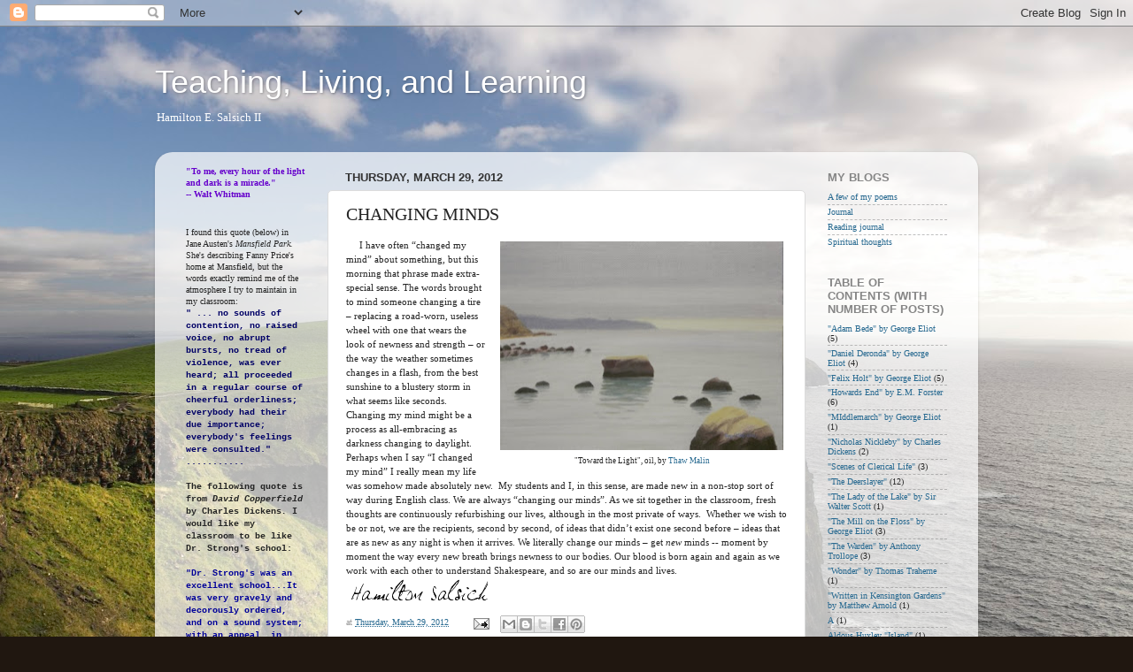

--- FILE ---
content_type: text/html; charset=UTF-8
request_url: http://www.hesalsich2.com/2012/03/changing-minds.html
body_size: 15576
content:
<!DOCTYPE html>
<html class='v2' dir='ltr' lang='en'>
<head>
<link href='https://www.blogger.com/static/v1/widgets/335934321-css_bundle_v2.css' rel='stylesheet' type='text/css'/>
<meta content='width=1100' name='viewport'/>
<meta content='text/html; charset=UTF-8' http-equiv='Content-Type'/>
<meta content='blogger' name='generator'/>
<link href='http://www.hesalsich2.com/favicon.ico' rel='icon' type='image/x-icon'/>
<link href='http://www.hesalsich2.com/2012/03/changing-minds.html' rel='canonical'/>
<link rel="alternate" type="application/atom+xml" title="Teaching, Living, and Learning - Atom" href="http://www.hesalsich2.com/feeds/posts/default" />
<link rel="alternate" type="application/rss+xml" title="Teaching, Living, and Learning - RSS" href="http://www.hesalsich2.com/feeds/posts/default?alt=rss" />
<link rel="service.post" type="application/atom+xml" title="Teaching, Living, and Learning - Atom" href="https://www.blogger.com/feeds/15113168/posts/default" />

<link rel="alternate" type="application/atom+xml" title="Teaching, Living, and Learning - Atom" href="http://www.hesalsich2.com/feeds/8836883104681832771/comments/default" />
<!--Can't find substitution for tag [blog.ieCssRetrofitLinks]-->
<link href='https://blogger.googleusercontent.com/img/b/R29vZ2xl/AVvXsEiJhRuZjyHF_hUpN4KXD3Y8CnR0TnL8W61q33zW_94dTY8-zG-s4ezo8h4VJtkedt64bWeM-eE5BIMFPOw6vOFHCZaWgBsGwNqpaWpbpuoPO8woFlP84eam7eycxdhSWkd8szbsIQ/s320/toward_the_light_seascapes__landscapes__c9f617c4a35337266928acfaf13034f0.jpg' rel='image_src'/>
<meta content='http://www.hesalsich2.com/2012/03/changing-minds.html' property='og:url'/>
<meta content='CHANGING MINDS' property='og:title'/>
<meta content='  &quot;Toward the Light&quot;, oil, by Thaw Malin       I have often “changed my mind” about something, but this morning that phrase made extra-speci...' property='og:description'/>
<meta content='https://blogger.googleusercontent.com/img/b/R29vZ2xl/AVvXsEiJhRuZjyHF_hUpN4KXD3Y8CnR0TnL8W61q33zW_94dTY8-zG-s4ezo8h4VJtkedt64bWeM-eE5BIMFPOw6vOFHCZaWgBsGwNqpaWpbpuoPO8woFlP84eam7eycxdhSWkd8szbsIQ/w1200-h630-p-k-no-nu/toward_the_light_seascapes__landscapes__c9f617c4a35337266928acfaf13034f0.jpg' property='og:image'/>
<title>Teaching, Living, and Learning: CHANGING MINDS</title>
<style id='page-skin-1' type='text/css'><!--
/*-----------------------------------------------
Blogger Template Style
Name:     Picture Window
Designer: Blogger
URL:      www.blogger.com
----------------------------------------------- */
/* Content
----------------------------------------------- */
body {
font: normal normal 11px Georgia, Utopia, 'Palatino Linotype', Palatino, serif;
color: #242424;
background: #201710 url(http://themes.googleusercontent.com/image?id=1-CAbHwP0L30Tf3buxcdopFoEUHyvMWzwrZ4s0ajgNSX7ImsZaqyJsoR77Td0zZGfvKJn) no-repeat fixed top center /* Credit: kelvinjay (http://www.istockphoto.com/googleimages.php?id=2047344&platform=blogger) */;
}
html body .region-inner {
min-width: 0;
max-width: 100%;
width: auto;
}
.content-outer {
font-size: 90%;
}
a:link {
text-decoration:none;
color: #276990;
}
a:visited {
text-decoration:none;
color: #276990;
}
a:hover {
text-decoration:underline;
color: #ff7930;
}
.content-outer {
background: transparent none repeat scroll top left;
-moz-border-radius: 0;
-webkit-border-radius: 0;
-goog-ms-border-radius: 0;
border-radius: 0;
-moz-box-shadow: 0 0 0 rgba(0, 0, 0, .15);
-webkit-box-shadow: 0 0 0 rgba(0, 0, 0, .15);
-goog-ms-box-shadow: 0 0 0 rgba(0, 0, 0, .15);
box-shadow: 0 0 0 rgba(0, 0, 0, .15);
margin: 20px auto;
}
.content-inner {
padding: 0;
}
/* Header
----------------------------------------------- */
.header-outer {
background: transparent none repeat-x scroll top left;
_background-image: none;
color: #ffffff;
-moz-border-radius: 0;
-webkit-border-radius: 0;
-goog-ms-border-radius: 0;
border-radius: 0;
}
.Header img, .Header #header-inner {
-moz-border-radius: 0;
-webkit-border-radius: 0;
-goog-ms-border-radius: 0;
border-radius: 0;
}
.header-inner .Header .titlewrapper,
.header-inner .Header .descriptionwrapper {
padding-left: 0;
padding-right: 0;
}
.Header h1 {
font: normal normal 36px Arial, Tahoma, Helvetica, FreeSans, sans-serif;
text-shadow: 1px 1px 3px rgba(0, 0, 0, 0.3);
}
.Header h1 a {
color: #ffffff;
}
.Header .description {
font-size: 130%;
}
/* Tabs
----------------------------------------------- */
.tabs-inner {
margin: .5em 20px 0;
padding: 0;
}
.tabs-inner .section {
margin: 0;
}
.tabs-inner .widget ul {
padding: 0;
background: transparent none repeat scroll bottom;
-moz-border-radius: 0;
-webkit-border-radius: 0;
-goog-ms-border-radius: 0;
border-radius: 0;
}
.tabs-inner .widget li {
border: none;
}
.tabs-inner .widget li a {
display: inline-block;
padding: .5em 1em;
margin-right: .25em;
color: #ffffff;
font: normal normal 15px Arial, Tahoma, Helvetica, FreeSans, sans-serif;
-moz-border-radius: 10px 10px 0 0;
-webkit-border-top-left-radius: 10px;
-webkit-border-top-right-radius: 10px;
-goog-ms-border-radius: 10px 10px 0 0;
border-radius: 10px 10px 0 0;
background: transparent url(https://resources.blogblog.com/blogblog/data/1kt/transparent/black50.png) repeat scroll top left;
border-right: 1px solid transparent;
}
.tabs-inner .widget li:first-child a {
padding-left: 1.25em;
-moz-border-radius-topleft: 10px;
-moz-border-radius-bottomleft: 0;
-webkit-border-top-left-radius: 10px;
-webkit-border-bottom-left-radius: 0;
-goog-ms-border-top-left-radius: 10px;
-goog-ms-border-bottom-left-radius: 0;
border-top-left-radius: 10px;
border-bottom-left-radius: 0;
}
.tabs-inner .widget li.selected a,
.tabs-inner .widget li a:hover {
position: relative;
z-index: 1;
background: transparent url(https://resources.blogblog.com/blogblog/data/1kt/transparent/white80.png) repeat scroll bottom;
color: #2faf33;
-moz-box-shadow: 0 0 3px rgba(0, 0, 0, .15);
-webkit-box-shadow: 0 0 3px rgba(0, 0, 0, .15);
-goog-ms-box-shadow: 0 0 3px rgba(0, 0, 0, .15);
box-shadow: 0 0 3px rgba(0, 0, 0, .15);
}
/* Headings
----------------------------------------------- */
h2 {
font: bold normal 13px Arial, Tahoma, Helvetica, FreeSans, sans-serif;
text-transform: uppercase;
color: #868686;
margin: .5em 0;
}
/* Main
----------------------------------------------- */
.main-outer {
background: transparent url(https://resources.blogblog.com/blogblog/data/1kt/transparent/white80.png) repeat scroll top left;
-moz-border-radius: 20px 20px 0 0;
-webkit-border-top-left-radius: 20px;
-webkit-border-top-right-radius: 20px;
-webkit-border-bottom-left-radius: 0;
-webkit-border-bottom-right-radius: 0;
-goog-ms-border-radius: 20px 20px 0 0;
border-radius: 20px 20px 0 0;
-moz-box-shadow: 0 1px 3px rgba(0, 0, 0, .15);
-webkit-box-shadow: 0 1px 3px rgba(0, 0, 0, .15);
-goog-ms-box-shadow: 0 1px 3px rgba(0, 0, 0, .15);
box-shadow: 0 1px 3px rgba(0, 0, 0, .15);
}
.main-inner {
padding: 15px 20px 20px;
}
.main-inner .column-center-inner {
padding: 0 0;
}
.main-inner .column-left-inner {
padding-left: 0;
}
.main-inner .column-right-inner {
padding-right: 0;
}
/* Posts
----------------------------------------------- */
h3.post-title {
margin: 0;
font: normal normal 20px Georgia, Utopia, 'Palatino Linotype', Palatino, serif;
}
.comments h4 {
margin: 1em 0 0;
font: normal normal 20px Georgia, Utopia, 'Palatino Linotype', Palatino, serif;
}
.date-header span {
color: #333333;
}
.post-outer {
background-color: #ffffff;
border: solid 1px #dcdcdc;
-moz-border-radius: 5px;
-webkit-border-radius: 5px;
border-radius: 5px;
-goog-ms-border-radius: 5px;
padding: 15px 20px;
margin: 0 -20px 20px;
}
.post-body {
line-height: 1.4;
font-size: 110%;
position: relative;
}
.post-header {
margin: 0 0 1.5em;
color: #979797;
line-height: 1.6;
}
.post-footer {
margin: .5em 0 0;
color: #979797;
line-height: 1.6;
}
#blog-pager {
font-size: 140%
}
#comments .comment-author {
padding-top: 1.5em;
border-top: dashed 1px #ccc;
border-top: dashed 1px rgba(128, 128, 128, .5);
background-position: 0 1.5em;
}
#comments .comment-author:first-child {
padding-top: 0;
border-top: none;
}
.avatar-image-container {
margin: .2em 0 0;
}
/* Comments
----------------------------------------------- */
.comments .comments-content .icon.blog-author {
background-repeat: no-repeat;
background-image: url([data-uri]);
}
.comments .comments-content .loadmore a {
border-top: 1px solid #ff7930;
border-bottom: 1px solid #ff7930;
}
.comments .continue {
border-top: 2px solid #ff7930;
}
/* Widgets
----------------------------------------------- */
.widget ul, .widget #ArchiveList ul.flat {
padding: 0;
list-style: none;
}
.widget ul li, .widget #ArchiveList ul.flat li {
border-top: dashed 1px #ccc;
border-top: dashed 1px rgba(128, 128, 128, .5);
}
.widget ul li:first-child, .widget #ArchiveList ul.flat li:first-child {
border-top: none;
}
.widget .post-body ul {
list-style: disc;
}
.widget .post-body ul li {
border: none;
}
/* Footer
----------------------------------------------- */
.footer-outer {
color:#cbcbcb;
background: transparent url(https://resources.blogblog.com/blogblog/data/1kt/transparent/black50.png) repeat scroll top left;
-moz-border-radius: 0 0 20px 20px;
-webkit-border-top-left-radius: 0;
-webkit-border-top-right-radius: 0;
-webkit-border-bottom-left-radius: 20px;
-webkit-border-bottom-right-radius: 20px;
-goog-ms-border-radius: 0 0 20px 20px;
border-radius: 0 0 20px 20px;
-moz-box-shadow: 0 1px 3px rgba(0, 0, 0, .15);
-webkit-box-shadow: 0 1px 3px rgba(0, 0, 0, .15);
-goog-ms-box-shadow: 0 1px 3px rgba(0, 0, 0, .15);
box-shadow: 0 1px 3px rgba(0, 0, 0, .15);
}
.footer-inner {
padding: 10px 20px 20px;
}
.footer-outer a {
color: #edb497;
}
.footer-outer a:visited {
color: #edb275;
}
.footer-outer a:hover {
color: #ff7930;
}
.footer-outer .widget h2 {
color: #a9a9a9;
}
/* Mobile
----------------------------------------------- */
html body.mobile {
height: auto;
}
html body.mobile {
min-height: 480px;
background-size: 100% auto;
}
.mobile .body-fauxcolumn-outer {
background: transparent none repeat scroll top left;
}
html .mobile .mobile-date-outer, html .mobile .blog-pager {
border-bottom: none;
background: transparent url(https://resources.blogblog.com/blogblog/data/1kt/transparent/white80.png) repeat scroll top left;
margin-bottom: 10px;
}
.mobile .date-outer {
background: transparent url(https://resources.blogblog.com/blogblog/data/1kt/transparent/white80.png) repeat scroll top left;
}
.mobile .header-outer, .mobile .main-outer,
.mobile .post-outer, .mobile .footer-outer {
-moz-border-radius: 0;
-webkit-border-radius: 0;
-goog-ms-border-radius: 0;
border-radius: 0;
}
.mobile .content-outer,
.mobile .main-outer,
.mobile .post-outer {
background: inherit;
border: none;
}
.mobile .content-outer {
font-size: 100%;
}
.mobile-link-button {
background-color: #276990;
}
.mobile-link-button a:link, .mobile-link-button a:visited {
color: #ffffff;
}
.mobile-index-contents {
color: #242424;
}
.mobile .tabs-inner .PageList .widget-content {
background: transparent url(https://resources.blogblog.com/blogblog/data/1kt/transparent/white80.png) repeat scroll bottom;
color: #2faf33;
}
.mobile .tabs-inner .PageList .widget-content .pagelist-arrow {
border-left: 1px solid transparent;
}

--></style>
<style id='template-skin-1' type='text/css'><!--
body {
min-width: 930px;
}
.content-outer, .content-fauxcolumn-outer, .region-inner {
min-width: 930px;
max-width: 930px;
_width: 930px;
}
.main-inner .columns {
padding-left: 180px;
padding-right: 180px;
}
.main-inner .fauxcolumn-center-outer {
left: 180px;
right: 180px;
/* IE6 does not respect left and right together */
_width: expression(this.parentNode.offsetWidth -
parseInt("180px") -
parseInt("180px") + 'px');
}
.main-inner .fauxcolumn-left-outer {
width: 180px;
}
.main-inner .fauxcolumn-right-outer {
width: 180px;
}
.main-inner .column-left-outer {
width: 180px;
right: 100%;
margin-left: -180px;
}
.main-inner .column-right-outer {
width: 180px;
margin-right: -180px;
}
#layout {
min-width: 0;
}
#layout .content-outer {
min-width: 0;
width: 800px;
}
#layout .region-inner {
min-width: 0;
width: auto;
}
body#layout div.add_widget {
padding: 8px;
}
body#layout div.add_widget a {
margin-left: 32px;
}
--></style>
<style>
    body {background-image:url(http\:\/\/themes.googleusercontent.com\/image?id=1-CAbHwP0L30Tf3buxcdopFoEUHyvMWzwrZ4s0ajgNSX7ImsZaqyJsoR77Td0zZGfvKJn);}
    
@media (max-width: 200px) { body {background-image:url(http\:\/\/themes.googleusercontent.com\/image?id=1-CAbHwP0L30Tf3buxcdopFoEUHyvMWzwrZ4s0ajgNSX7ImsZaqyJsoR77Td0zZGfvKJn&options=w200);}}
@media (max-width: 400px) and (min-width: 201px) { body {background-image:url(http\:\/\/themes.googleusercontent.com\/image?id=1-CAbHwP0L30Tf3buxcdopFoEUHyvMWzwrZ4s0ajgNSX7ImsZaqyJsoR77Td0zZGfvKJn&options=w400);}}
@media (max-width: 800px) and (min-width: 401px) { body {background-image:url(http\:\/\/themes.googleusercontent.com\/image?id=1-CAbHwP0L30Tf3buxcdopFoEUHyvMWzwrZ4s0ajgNSX7ImsZaqyJsoR77Td0zZGfvKJn&options=w800);}}
@media (max-width: 1200px) and (min-width: 801px) { body {background-image:url(http\:\/\/themes.googleusercontent.com\/image?id=1-CAbHwP0L30Tf3buxcdopFoEUHyvMWzwrZ4s0ajgNSX7ImsZaqyJsoR77Td0zZGfvKJn&options=w1200);}}
/* Last tag covers anything over one higher than the previous max-size cap. */
@media (min-width: 1201px) { body {background-image:url(http\:\/\/themes.googleusercontent.com\/image?id=1-CAbHwP0L30Tf3buxcdopFoEUHyvMWzwrZ4s0ajgNSX7ImsZaqyJsoR77Td0zZGfvKJn&options=w1600);}}
  </style>
<link href='https://www.blogger.com/dyn-css/authorization.css?targetBlogID=15113168&amp;zx=187ccb42-3ce9-430c-bb7e-5f12755654ad' media='none' onload='if(media!=&#39;all&#39;)media=&#39;all&#39;' rel='stylesheet'/><noscript><link href='https://www.blogger.com/dyn-css/authorization.css?targetBlogID=15113168&amp;zx=187ccb42-3ce9-430c-bb7e-5f12755654ad' rel='stylesheet'/></noscript>
<meta name='google-adsense-platform-account' content='ca-host-pub-1556223355139109'/>
<meta name='google-adsense-platform-domain' content='blogspot.com'/>

<!-- data-ad-client=ca-pub-1684208877615255 -->

</head>
<body class='loading variant-open'>
<div class='navbar section' id='navbar' name='Navbar'><div class='widget Navbar' data-version='1' id='Navbar1'><script type="text/javascript">
    function setAttributeOnload(object, attribute, val) {
      if(window.addEventListener) {
        window.addEventListener('load',
          function(){ object[attribute] = val; }, false);
      } else {
        window.attachEvent('onload', function(){ object[attribute] = val; });
      }
    }
  </script>
<div id="navbar-iframe-container"></div>
<script type="text/javascript" src="https://apis.google.com/js/platform.js"></script>
<script type="text/javascript">
      gapi.load("gapi.iframes:gapi.iframes.style.bubble", function() {
        if (gapi.iframes && gapi.iframes.getContext) {
          gapi.iframes.getContext().openChild({
              url: 'https://www.blogger.com/navbar/15113168?po\x3d8836883104681832771\x26origin\x3dhttp://www.hesalsich2.com',
              where: document.getElementById("navbar-iframe-container"),
              id: "navbar-iframe"
          });
        }
      });
    </script><script type="text/javascript">
(function() {
var script = document.createElement('script');
script.type = 'text/javascript';
script.src = '//pagead2.googlesyndication.com/pagead/js/google_top_exp.js';
var head = document.getElementsByTagName('head')[0];
if (head) {
head.appendChild(script);
}})();
</script>
</div></div>
<div class='body-fauxcolumns'>
<div class='fauxcolumn-outer body-fauxcolumn-outer'>
<div class='cap-top'>
<div class='cap-left'></div>
<div class='cap-right'></div>
</div>
<div class='fauxborder-left'>
<div class='fauxborder-right'></div>
<div class='fauxcolumn-inner'>
</div>
</div>
<div class='cap-bottom'>
<div class='cap-left'></div>
<div class='cap-right'></div>
</div>
</div>
</div>
<div class='content'>
<div class='content-fauxcolumns'>
<div class='fauxcolumn-outer content-fauxcolumn-outer'>
<div class='cap-top'>
<div class='cap-left'></div>
<div class='cap-right'></div>
</div>
<div class='fauxborder-left'>
<div class='fauxborder-right'></div>
<div class='fauxcolumn-inner'>
</div>
</div>
<div class='cap-bottom'>
<div class='cap-left'></div>
<div class='cap-right'></div>
</div>
</div>
</div>
<div class='content-outer'>
<div class='content-cap-top cap-top'>
<div class='cap-left'></div>
<div class='cap-right'></div>
</div>
<div class='fauxborder-left content-fauxborder-left'>
<div class='fauxborder-right content-fauxborder-right'></div>
<div class='content-inner'>
<header>
<div class='header-outer'>
<div class='header-cap-top cap-top'>
<div class='cap-left'></div>
<div class='cap-right'></div>
</div>
<div class='fauxborder-left header-fauxborder-left'>
<div class='fauxborder-right header-fauxborder-right'></div>
<div class='region-inner header-inner'>
<div class='header section' id='header' name='Header'><div class='widget Header' data-version='1' id='Header1'>
<div id='header-inner'>
<div class='titlewrapper'>
<h1 class='title'>
<a href='http://www.hesalsich2.com/'>
Teaching, Living, and Learning
</a>
</h1>
</div>
<div class='descriptionwrapper'>
<p class='description'><span>Hamilton E. Salsich II</span></p>
</div>
</div>
</div></div>
</div>
</div>
<div class='header-cap-bottom cap-bottom'>
<div class='cap-left'></div>
<div class='cap-right'></div>
</div>
</div>
</header>
<div class='tabs-outer'>
<div class='tabs-cap-top cap-top'>
<div class='cap-left'></div>
<div class='cap-right'></div>
</div>
<div class='fauxborder-left tabs-fauxborder-left'>
<div class='fauxborder-right tabs-fauxborder-right'></div>
<div class='region-inner tabs-inner'>
<div class='tabs no-items section' id='crosscol' name='Cross-Column'></div>
<div class='tabs no-items section' id='crosscol-overflow' name='Cross-Column 2'></div>
</div>
</div>
<div class='tabs-cap-bottom cap-bottom'>
<div class='cap-left'></div>
<div class='cap-right'></div>
</div>
</div>
<div class='main-outer'>
<div class='main-cap-top cap-top'>
<div class='cap-left'></div>
<div class='cap-right'></div>
</div>
<div class='fauxborder-left main-fauxborder-left'>
<div class='fauxborder-right main-fauxborder-right'></div>
<div class='region-inner main-inner'>
<div class='columns fauxcolumns'>
<div class='fauxcolumn-outer fauxcolumn-center-outer'>
<div class='cap-top'>
<div class='cap-left'></div>
<div class='cap-right'></div>
</div>
<div class='fauxborder-left'>
<div class='fauxborder-right'></div>
<div class='fauxcolumn-inner'>
</div>
</div>
<div class='cap-bottom'>
<div class='cap-left'></div>
<div class='cap-right'></div>
</div>
</div>
<div class='fauxcolumn-outer fauxcolumn-left-outer'>
<div class='cap-top'>
<div class='cap-left'></div>
<div class='cap-right'></div>
</div>
<div class='fauxborder-left'>
<div class='fauxborder-right'></div>
<div class='fauxcolumn-inner'>
</div>
</div>
<div class='cap-bottom'>
<div class='cap-left'></div>
<div class='cap-right'></div>
</div>
</div>
<div class='fauxcolumn-outer fauxcolumn-right-outer'>
<div class='cap-top'>
<div class='cap-left'></div>
<div class='cap-right'></div>
</div>
<div class='fauxborder-left'>
<div class='fauxborder-right'></div>
<div class='fauxcolumn-inner'>
</div>
</div>
<div class='cap-bottom'>
<div class='cap-left'></div>
<div class='cap-right'></div>
</div>
</div>
<!-- corrects IE6 width calculation -->
<div class='columns-inner'>
<div class='column-center-outer'>
<div class='column-center-inner'>
<div class='main section' id='main' name='Main'><div class='widget Blog' data-version='1' id='Blog1'>
<div class='blog-posts hfeed'>

          <div class="date-outer">
        
<h2 class='date-header'><span>Thursday, March 29, 2012</span></h2>

          <div class="date-posts">
        
<div class='post-outer'>
<div class='post hentry uncustomized-post-template' itemprop='blogPost' itemscope='itemscope' itemtype='http://schema.org/BlogPosting'>
<meta content='https://blogger.googleusercontent.com/img/b/R29vZ2xl/AVvXsEiJhRuZjyHF_hUpN4KXD3Y8CnR0TnL8W61q33zW_94dTY8-zG-s4ezo8h4VJtkedt64bWeM-eE5BIMFPOw6vOFHCZaWgBsGwNqpaWpbpuoPO8woFlP84eam7eycxdhSWkd8szbsIQ/s320/toward_the_light_seascapes__landscapes__c9f617c4a35337266928acfaf13034f0.jpg' itemprop='image_url'/>
<meta content='15113168' itemprop='blogId'/>
<meta content='8836883104681832771' itemprop='postId'/>
<a name='8836883104681832771'></a>
<h3 class='post-title entry-title' itemprop='name'>
CHANGING MINDS
</h3>
<div class='post-header'>
<div class='post-header-line-1'></div>
</div>
<div class='post-body entry-content' id='post-body-8836883104681832771' itemprop='description articleBody'>
<div class="MsoNormal" style="line-height: 150%; mso-layout-grid-align: none; mso-pagination: none; text-autospace: none;"><table cellpadding="0" cellspacing="0" class="tr-caption-container" style="float: right; margin-left: 1em; text-align: right;"><tbody>
<tr><td style="text-align: center;"><a href="https://blogger.googleusercontent.com/img/b/R29vZ2xl/AVvXsEiJhRuZjyHF_hUpN4KXD3Y8CnR0TnL8W61q33zW_94dTY8-zG-s4ezo8h4VJtkedt64bWeM-eE5BIMFPOw6vOFHCZaWgBsGwNqpaWpbpuoPO8woFlP84eam7eycxdhSWkd8szbsIQ/s1600/toward_the_light_seascapes__landscapes__c9f617c4a35337266928acfaf13034f0.jpg" imageanchor="1" style="clear: right; margin-bottom: 1em; margin-left: auto; margin-right: auto;"><img border="0" height="236" src="https://blogger.googleusercontent.com/img/b/R29vZ2xl/AVvXsEiJhRuZjyHF_hUpN4KXD3Y8CnR0TnL8W61q33zW_94dTY8-zG-s4ezo8h4VJtkedt64bWeM-eE5BIMFPOw6vOFHCZaWgBsGwNqpaWpbpuoPO8woFlP84eam7eycxdhSWkd8szbsIQ/s320/toward_the_light_seascapes__landscapes__c9f617c4a35337266928acfaf13034f0.jpg" width="320" /></a></td></tr>
<tr><td class="tr-caption" style="text-align: center;">"Toward the Light", oil, by <a href="http://www.thawmalinart.com/">Thaw Malin</a></td></tr>
</tbody></table><span style="line-height: 150%;">&nbsp; &nbsp; &nbsp;I have often &#8220;changed my mind&#8221; about something, but this morning that phrase made extra-special sense. The words brought to mind someone changing a tire &#8211; replacing a road-worn, useless wheel with one that wears the look of newness and strength &#8211; or the way the weather sometimes changes in a flash, from the best sunshine to a blustery storm in what seems like seconds. Changing my mind might be a process as all-embracing as darkness changing to daylight. Perhaps when I say &#8220;I changed my mind&#8221; I really mean my life was somehow made absolutely new.&nbsp; My students and I, in this sense, are made new in a non-stop sort of way during English class. We are always &#8220;changing our minds&#8221;. As we sit together in the classroom, fresh thoughts are continuously refurbishing our lives, although in the most private of ways.&nbsp; Whether we wish to be or not, we are the recipients, second by second, of ideas that didn&#8217;t exist one second before &#8211; ideas that are as new as any night is when it arrives. We literally change our minds &#8211; get <i style="mso-bidi-font-style: normal;">new</i> minds -- moment by moment the way every new breath brings newness to our bodies. Our blood is born again and again as we work with each other to understand Shakespeare, and so are our minds and lives. <o:p></o:p></span></div><div class="MsoNormal" style="line-height: 150%; mso-layout-grid-align: none; mso-pagination: none; text-autospace: none;"><span style="font-size: 11pt; line-height: 150%;"><o:p>&nbsp;</o:p></span><span class="Apple-style-span" style="line-height: normal;"><a href="http://www.mylivesignature.com/" target="_blank"><img border="0" src="http://signatures.mylivesignature.com/85822/hsalsich/30c67ff15434f809b2dd09642c998c24.png" style="background: transparent; border: 0 !important;" /></a></span></div>
<div style='clear: both;'></div>
</div>
<div class='post-footer'>
<div class='post-footer-line post-footer-line-1'>
<span class='post-author vcard'>
</span>
<span class='post-timestamp'>
at
<meta content='http://www.hesalsich2.com/2012/03/changing-minds.html' itemprop='url'/>
<a class='timestamp-link' href='http://www.hesalsich2.com/2012/03/changing-minds.html' rel='bookmark' title='permanent link'><abbr class='published' itemprop='datePublished' title='2012-03-29T05:23:00-04:00'>Thursday, March 29, 2012</abbr></a>
</span>
<span class='post-comment-link'>
</span>
<span class='post-icons'>
<span class='item-action'>
<a href='https://www.blogger.com/email-post/15113168/8836883104681832771' title='Email Post'>
<img alt='' class='icon-action' height='13' src='https://resources.blogblog.com/img/icon18_email.gif' width='18'/>
</a>
</span>
<span class='item-control blog-admin pid-1207324139'>
<a href='https://www.blogger.com/post-edit.g?blogID=15113168&postID=8836883104681832771&from=pencil' title='Edit Post'>
<img alt='' class='icon-action' height='18' src='https://resources.blogblog.com/img/icon18_edit_allbkg.gif' width='18'/>
</a>
</span>
</span>
<div class='post-share-buttons goog-inline-block'>
<a class='goog-inline-block share-button sb-email' href='https://www.blogger.com/share-post.g?blogID=15113168&postID=8836883104681832771&target=email' target='_blank' title='Email This'><span class='share-button-link-text'>Email This</span></a><a class='goog-inline-block share-button sb-blog' href='https://www.blogger.com/share-post.g?blogID=15113168&postID=8836883104681832771&target=blog' onclick='window.open(this.href, "_blank", "height=270,width=475"); return false;' target='_blank' title='BlogThis!'><span class='share-button-link-text'>BlogThis!</span></a><a class='goog-inline-block share-button sb-twitter' href='https://www.blogger.com/share-post.g?blogID=15113168&postID=8836883104681832771&target=twitter' target='_blank' title='Share to X'><span class='share-button-link-text'>Share to X</span></a><a class='goog-inline-block share-button sb-facebook' href='https://www.blogger.com/share-post.g?blogID=15113168&postID=8836883104681832771&target=facebook' onclick='window.open(this.href, "_blank", "height=430,width=640"); return false;' target='_blank' title='Share to Facebook'><span class='share-button-link-text'>Share to Facebook</span></a><a class='goog-inline-block share-button sb-pinterest' href='https://www.blogger.com/share-post.g?blogID=15113168&postID=8836883104681832771&target=pinterest' target='_blank' title='Share to Pinterest'><span class='share-button-link-text'>Share to Pinterest</span></a>
</div>
</div>
<div class='post-footer-line post-footer-line-2'>
<span class='post-labels'>
</span>
</div>
<div class='post-footer-line post-footer-line-3'>
<span class='post-location'>
</span>
</div>
</div>
</div>
<div class='comments' id='comments'>
<a name='comments'></a>
<h4>No comments:</h4>
<div id='Blog1_comments-block-wrapper'>
<dl class='' id='comments-block'>
</dl>
</div>
<p class='comment-footer'>
<a href='https://www.blogger.com/comment/fullpage/post/15113168/8836883104681832771' onclick='javascript:window.open(this.href, "bloggerPopup", "toolbar=0,location=0,statusbar=1,menubar=0,scrollbars=yes,width=640,height=500"); return false;'>Post a Comment</a>
</p>
</div>
</div>

        </div></div>
      
</div>
<div class='blog-pager' id='blog-pager'>
<span id='blog-pager-newer-link'>
<a class='blog-pager-newer-link' href='http://www.hesalsich2.com/2012/03/who-he-is.html' id='Blog1_blog-pager-newer-link' title='Newer Post'>Newer Post</a>
</span>
<span id='blog-pager-older-link'>
<a class='blog-pager-older-link' href='http://www.hesalsich2.com/2012/03/rain-during-english-class.html' id='Blog1_blog-pager-older-link' title='Older Post'>Older Post</a>
</span>
<a class='home-link' href='http://www.hesalsich2.com/'>Home</a>
</div>
<div class='clear'></div>
<div class='post-feeds'>
<div class='feed-links'>
Subscribe to:
<a class='feed-link' href='http://www.hesalsich2.com/feeds/8836883104681832771/comments/default' target='_blank' type='application/atom+xml'>Post Comments (Atom)</a>
</div>
</div>
</div></div>
</div>
</div>
<div class='column-left-outer'>
<div class='column-left-inner'>
<aside>
<div class='sidebar section' id='sidebar-left-1'><div class='widget Text' data-version='1' id='Text2'>
<div class='widget-content'>
<span class="Apple-style-span"  style="color:#6600cc;"><span style="font-weight: bold; ">"To me, every hour of the light and dark is a miracle."</span><br/><span style="font-weight: bold; ">   -- Walt Whitman</span></span><br/>
</div>
<div class='clear'></div>
</div><div class='widget Text' data-version='1' id='Text1'>
<div class='widget-content'>
I found this quote (below) in <span style="font-style: italic;"> </span>Jane Austen's<span style="font-style: italic;">  Mansfield Park. </span><span>She's describing Fanny Price's home at Mansfield, but the words</span> exactly remind me of the atmosphere I try to maintain in my classroom:<br/><span style="color: rgb(0, 0, 102);font-family:courier new;"><span style="font-weight: bold;" class="Apple-style-span">" ... no sounds of contention, no     raised voice, no abrupt bursts, no tread of   violence, was ever heard; all proceeded in   a regular course of cheerful orderliness;     everybody had their due importance;           everybody's feelings were consulted."</span></span><div><span style="color: rgb(0, 0, 102);  font-weight: bold;font-family:'courier new';" class="Apple-style-span">...........</span></div><div><span style="color: rgb(0, 0, 102);  font-weight: bold;font-family:'courier new';" class="Apple-style-span"><br/></span></div><div><span style=" ;font-family:'courier new';" class="Apple-style-span"><span style="font-weight: bold;" class="Apple-style-span">The following quote is from </span><span style="font-style: italic;" class="Apple-style-span"><span style="font-weight: bold;" class="Apple-style-span">David Copperfield <span style="font-style: normal;" class="Apple-style-span">by Charles Dickens</span>. </span></span><span style="font-weight: bold;" class="Apple-style-span">I would like my classroom to be like Dr. Strong's school:</span></span></div><div><span style="font-family:'courier new';" class="Apple-style-span"><br/></span></div><div><span style="font-family:'courier new';" class="Apple-style-span"><span style="color: rgb(0, 0, 153);" class="Apple-style-span"><span style="font-weight: bold;" class="Apple-style-span">"Dr. Strong's was an excellent school...It was very gravely and decorously ordered, and on a sound system; with an appeal, in everything, to the honor and good faith of the [students], and an avowed intention to rely on their possession of these qualities unless they proved themselves unworthy of it, which worked wonders. We all felt that we had a share in the management of the place, and in sustaining its character and dignity." &#160;</span></span></span></div>
</div>
<div class='clear'></div>
</div><div class='widget HTML' data-version='1' id='HTML2'>
<h2 class='title'>Visitors to This Blog,  June 12, 2009-</h2>
<div class='widget-content'>
<a id="clustrMapsLink" href="http://www4.clustrmaps.com/counter/maps.php?url=http://hsalsich.blogspot.com"><img id="clustrMapsImg" style="border:0px;" alt="Locations of visitors to this page" src="http://www4.clustrmaps.com/counter/index2.php?url=http://hsalsich.blogspot.com" onerror="this.onerror=null; this.src='http://www2.clustrmaps.com/images/clustrmaps-back-soon.jpg'; document.getElementById('clustrMapsLink').href='http://www2.clustrmaps.com';" title="Locations of visitors to this page"/>
</a>
</div>
<div class='clear'></div>
</div><div class='widget Text' data-version='1' id='Text3'>
<div class='widget-content'>
<span style="color: rgb(153, 0, 0);"><span style="color: rgb(0, 102, 0);">If I replaced "agent" with "teacher", this passage from a short story might, I hope, describe me in my classroom:<br/></span>     "The agent spent his days in following what seemed to many  observers to be only a dull routine, but all his steadiness of purpose, all his simple intentness, all his gifts of strategy and powers of foresight, and of turning an interruption into an opportunity, were brought to bear upon this dull routine with a keen pleasure."<br/>-- from "The Gray Mills of Farley" by Sarah Orne Jewett<br/></span>
</div>
<div class='clear'></div>
</div></div>
</aside>
</div>
</div>
<div class='column-right-outer'>
<div class='column-right-inner'>
<aside>
<div class='sidebar section' id='sidebar-right-1'><div class='widget LinkList' data-version='1' id='LinkList1'>
<h2>MY BLOGS</h2>
<div class='widget-content'>
<ul>
<li><a href='http://salsichpoetry.blogspot.com/'>A few of my poems</a></li>
<li><a href='http://journalhesalsich.blogspot.com/'>Journal</a></li>
<li><a href='http://readingjournalhes.blogspot.com/'>Reading journal</a></li>
<li><a href='http://www.salsichmeditations.blogspot.com/'>Spiritual thoughts</a></li>
</ul>
<div class='clear'></div>
</div>
</div><div class='widget Label' data-version='1' id='Label1'>
<h2>TABLE OF CONTENTS (with number of posts)</h2>
<div class='widget-content list-label-widget-content'>
<ul>
<li>
<a dir='ltr' href='http://www.hesalsich2.com/search/label/%22Adam%20Bede%22%20by%20George%20Eliot'>&quot;Adam Bede&quot; by George Eliot</a>
<span dir='ltr'>(5)</span>
</li>
<li>
<a dir='ltr' href='http://www.hesalsich2.com/search/label/%22Daniel%20Deronda%22%20by%20George%20Eliot'>&quot;Daniel Deronda&quot; by George Eliot</a>
<span dir='ltr'>(4)</span>
</li>
<li>
<a dir='ltr' href='http://www.hesalsich2.com/search/label/%22Felix%20Holt%22%20by%20George%20Eliot'>&quot;Felix Holt&quot; by George Eliot</a>
<span dir='ltr'>(5)</span>
</li>
<li>
<a dir='ltr' href='http://www.hesalsich2.com/search/label/%22Howards%20End%22%20by%20E.M.%20Forster'>&quot;Howards End&quot; by E.M. Forster</a>
<span dir='ltr'>(6)</span>
</li>
<li>
<a dir='ltr' href='http://www.hesalsich2.com/search/label/%22MIddlemarch%22%20by%20George%20Eliot'>&quot;MIddlemarch&quot; by George Eliot</a>
<span dir='ltr'>(1)</span>
</li>
<li>
<a dir='ltr' href='http://www.hesalsich2.com/search/label/%22Nicholas%20Nickleby%22%20by%20Charles%20Dickens'>&quot;Nicholas Nickleby&quot; by Charles Dickens</a>
<span dir='ltr'>(2)</span>
</li>
<li>
<a dir='ltr' href='http://www.hesalsich2.com/search/label/%22Scenes%20of%20Clerical%20Life%22'>&quot;Scenes of Clerical Life&quot;</a>
<span dir='ltr'>(3)</span>
</li>
<li>
<a dir='ltr' href='http://www.hesalsich2.com/search/label/%22The%20Deerslayer%22'>&quot;The Deerslayer&quot;</a>
<span dir='ltr'>(12)</span>
</li>
<li>
<a dir='ltr' href='http://www.hesalsich2.com/search/label/%22The%20Lady%20of%20the%20Lake%22%20by%20Sir%20Walter%20Scott'>&quot;The Lady of the Lake&quot; by Sir Walter Scott</a>
<span dir='ltr'>(1)</span>
</li>
<li>
<a dir='ltr' href='http://www.hesalsich2.com/search/label/%22The%20Mill%20on%20the%20Floss%22%20by%20George%20Eliot'>&quot;The Mill on the Floss&quot; by George Eliot</a>
<span dir='ltr'>(3)</span>
</li>
<li>
<a dir='ltr' href='http://www.hesalsich2.com/search/label/%22The%20Warden%22%20by%20Anthony%20Trollope'>&quot;The Warden&quot; by Anthony Trollope</a>
<span dir='ltr'>(3)</span>
</li>
<li>
<a dir='ltr' href='http://www.hesalsich2.com/search/label/%22Wonder%22%20by%20Thomas%20Traherne'>&quot;Wonder&quot; by Thomas Traherne</a>
<span dir='ltr'>(1)</span>
</li>
<li>
<a dir='ltr' href='http://www.hesalsich2.com/search/label/%22Written%20in%20Kensington%20Gardens%22%20by%20Matthew%20Arnold'>&quot;Written in Kensington Gardens&quot; by Matthew Arnold</a>
<span dir='ltr'>(1)</span>
</li>
<li>
<a dir='ltr' href='http://www.hesalsich2.com/search/label/A'>A</a>
<span dir='ltr'>(1)</span>
</li>
<li>
<a dir='ltr' href='http://www.hesalsich2.com/search/label/Aldous%20Huxley%20%22Island%22'>Aldous Huxley &quot;Island&quot;</a>
<span dir='ltr'>(1)</span>
</li>
<li>
<a dir='ltr' href='http://www.hesalsich2.com/search/label/Amplified%20Bible'>Amplified Bible</a>
<span dir='ltr'>(1)</span>
</li>
<li>
<a dir='ltr' href='http://www.hesalsich2.com/search/label/assessment'>assessment</a>
<span dir='ltr'>(1)</span>
</li>
<li>
<a dir='ltr' href='http://www.hesalsich2.com/search/label/Baghavad%20Gita'>Baghavad Gita</a>
<span dir='ltr'>(1)</span>
</li>
<li>
<a dir='ltr' href='http://www.hesalsich2.com/search/label/barbara%20jaenicke'>barbara jaenicke</a>
<span dir='ltr'>(1)</span>
</li>
<li>
<a dir='ltr' href='http://www.hesalsich2.com/search/label/becky%20joy'>becky joy</a>
<span dir='ltr'>(1)</span>
</li>
<li>
<a dir='ltr' href='http://www.hesalsich2.com/search/label/brenda%20ferguson'>brenda ferguson</a>
<span dir='ltr'>(1)</span>
</li>
<li>
<a dir='ltr' href='http://www.hesalsich2.com/search/label/Charles%20Dickens%20%22David%20Copperfield%22'>Charles Dickens &quot;David Copperfield&quot;</a>
<span dir='ltr'>(6)</span>
</li>
<li>
<a dir='ltr' href='http://www.hesalsich2.com/search/label/Charles%20Dickens%20%22The%20Holly-Tree%22'>Charles Dickens &quot;The Holly-Tree&quot;</a>
<span dir='ltr'>(1)</span>
</li>
<li>
<a dir='ltr' href='http://www.hesalsich2.com/search/label/dana%20cooper'>dana cooper</a>
<span dir='ltr'>(1)</span>
</li>
<li>
<a dir='ltr' href='http://www.hesalsich2.com/search/label/daredevil'>daredevil</a>
<span dir='ltr'>(1)</span>
</li>
<li>
<a dir='ltr' href='http://www.hesalsich2.com/search/label/debbie%20grayson%20lincoln'>debbie grayson lincoln</a>
<span dir='ltr'>(1)</span>
</li>
<li>
<a dir='ltr' href='http://www.hesalsich2.com/search/label/don%20gray'>don gray</a>
<span dir='ltr'>(6)</span>
</li>
<li>
<a dir='ltr' href='http://www.hesalsich2.com/search/label/elizabeth%20blaylock'>elizabeth blaylock</a>
<span dir='ltr'>(2)</span>
</li>
<li>
<a dir='ltr' href='http://www.hesalsich2.com/search/label/elizabeth%20fraser'>elizabeth fraser</a>
<span dir='ltr'>(1)</span>
</li>
<li>
<a dir='ltr' href='http://www.hesalsich2.com/search/label/Emerson%20%22Divinity%20School%20Address%22'>Emerson &quot;Divinity School Address&quot;</a>
<span dir='ltr'>(1)</span>
</li>
<li>
<a dir='ltr' href='http://www.hesalsich2.com/search/label/george%20coll'>george coll</a>
<span dir='ltr'>(1)</span>
</li>
<li>
<a dir='ltr' href='http://www.hesalsich2.com/search/label/George%20Eliot'>George Eliot</a>
<span dir='ltr'>(1)</span>
</li>
<li>
<a dir='ltr' href='http://www.hesalsich2.com/search/label/George%20Herbert'>George Herbert</a>
<span dir='ltr'>(1)</span>
</li>
<li>
<a dir='ltr' href='http://www.hesalsich2.com/search/label/george%20lockwood'>george lockwood</a>
<span dir='ltr'>(1)</span>
</li>
<li>
<a dir='ltr' href='http://www.hesalsich2.com/search/label/Gerard%20Manley%20Hopkins'>Gerard Manley Hopkins</a>
<span dir='ltr'>(7)</span>
</li>
<li>
<a dir='ltr' href='http://www.hesalsich2.com/search/label/gretchen%20kelly'>gretchen kelly</a>
<span dir='ltr'>(2)</span>
</li>
<li>
<a dir='ltr' href='http://www.hesalsich2.com/search/label/hall%20groat%20II'>hall groat II</a>
<span dir='ltr'>(3)</span>
</li>
<li>
<a dir='ltr' href='http://www.hesalsich2.com/search/label/Jack%20London'>Jack London</a>
<span dir='ltr'>(1)</span>
</li>
<li>
<a dir='ltr' href='http://www.hesalsich2.com/search/label/jamie%20williams%20grossman'>jamie williams grossman</a>
<span dir='ltr'>(1)</span>
</li>
<li>
<a dir='ltr' href='http://www.hesalsich2.com/search/label/Jane%20Austen%20%22Northanger%20Abbey%22'>Jane Austen &quot;Northanger Abbey&quot;</a>
<span dir='ltr'>(16)</span>
</li>
<li>
<a dir='ltr' href='http://www.hesalsich2.com/search/label/jane%20hunt'>jane hunt</a>
<span dir='ltr'>(1)</span>
</li>
<li>
<a dir='ltr' href='http://www.hesalsich2.com/search/label/jia%20tian%20shi'>jia tian shi</a>
<span dir='ltr'>(1)</span>
</li>
<li>
<a dir='ltr' href='http://www.hesalsich2.com/search/label/john%20k%20harrell'>john k harrell</a>
<span dir='ltr'>(2)</span>
</li>
<li>
<a dir='ltr' href='http://www.hesalsich2.com/search/label/John%20Mi%3Blton%20%22Paradise%20Lost%22'>John Mi;lton &quot;Paradise Lost&quot;</a>
<span dir='ltr'>(1)</span>
</li>
<li>
<a dir='ltr' href='http://www.hesalsich2.com/search/label/Joseph%20Conrad%20%22Heart%20of%20Darkness%22'>Joseph Conrad &quot;Heart of Darkness&quot;</a>
<span dir='ltr'>(2)</span>
</li>
<li>
<a dir='ltr' href='http://www.hesalsich2.com/search/label/Joseph%20Conrad%20%22The%20Secret%20Sharer%22'>Joseph Conrad &quot;The Secret Sharer&quot;</a>
<span dir='ltr'>(1)</span>
</li>
<li>
<a dir='ltr' href='http://www.hesalsich2.com/search/label/Joseph%20Conrad%20%22Typhoon%22'>Joseph Conrad &quot;Typhoon&quot;</a>
<span dir='ltr'>(1)</span>
</li>
<li>
<a dir='ltr' href='http://www.hesalsich2.com/search/label/Joseph%20Conrad%20%22Youth%22'>Joseph Conrad &quot;Youth&quot;</a>
<span dir='ltr'>(1)</span>
</li>
<li>
<a dir='ltr' href='http://www.hesalsich2.com/search/label/journal'>journal</a>
<span dir='ltr'>(1)</span>
</li>
<li>
<a dir='ltr' href='http://www.hesalsich2.com/search/label/karen%20margulis'>karen margulis</a>
<span dir='ltr'>(4)</span>
</li>
<li>
<a dir='ltr' href='http://www.hesalsich2.com/search/label/karen%20winters'>karen winters</a>
<span dir='ltr'>(1)</span>
</li>
<li>
<a dir='ltr' href='http://www.hesalsich2.com/search/label/Katherine%20Mansfield%20%22Prelude%22'>Katherine Mansfield &quot;Prelude&quot;</a>
<span dir='ltr'>(1)</span>
</li>
<li>
<a dir='ltr' href='http://www.hesalsich2.com/search/label/kay%20crain'>kay crain</a>
<span dir='ltr'>(1)</span>
</li>
<li>
<a dir='ltr' href='http://www.hesalsich2.com/search/label/kay%20smith'>kay smith</a>
<span dir='ltr'>(2)</span>
</li>
<li>
<a dir='ltr' href='http://www.hesalsich2.com/search/label/kay%20wyne'>kay wyne</a>
<span dir='ltr'>(1)</span>
</li>
<li>
<a dir='ltr' href='http://www.hesalsich2.com/search/label/kevin%20inman'>kevin inman</a>
<span dir='ltr'>(1)</span>
</li>
<li>
<a dir='ltr' href='http://www.hesalsich2.com/search/label/kit%20hevron%20mahoney'>kit hevron mahoney</a>
<span dir='ltr'>(1)</span>
</li>
<li>
<a dir='ltr' href='http://www.hesalsich2.com/search/label/kristin%20grevich'>kristin grevich</a>
<span dir='ltr'>(1)</span>
</li>
<li>
<a dir='ltr' href='http://www.hesalsich2.com/search/label/laurel%20daniel'>laurel daniel</a>
<span dir='ltr'>(2)</span>
</li>
<li>
<a dir='ltr' href='http://www.hesalsich2.com/search/label/leaning'>leaning</a>
<span dir='ltr'>(1)</span>
</li>
<li>
<a dir='ltr' href='http://www.hesalsich2.com/search/label/leslie%20saeta'>leslie saeta</a>
<span dir='ltr'>(1)</span>
</li>
<li>
<a dir='ltr' href='http://www.hesalsich2.com/search/label/linda%20apple'>linda apple</a>
<span dir='ltr'>(2)</span>
</li>
<li>
<a dir='ltr' href='http://www.hesalsich2.com/search/label/mary%20maxam'>mary maxam</a>
<span dir='ltr'>(1)</span>
</li>
<li>
<a dir='ltr' href='http://www.hesalsich2.com/search/label/meditations'>meditations</a>
<span dir='ltr'>(122)</span>
</li>
<li>
<a dir='ltr' href='http://www.hesalsich2.com/search/label/MIddlemarch%20by%20George%20Eliot'>MIddlemarch by George Eliot</a>
<span dir='ltr'>(1)</span>
</li>
<li>
<a dir='ltr' href='http://www.hesalsich2.com/search/label/nancy%20poucher'>nancy poucher</a>
<span dir='ltr'>(1)</span>
</li>
<li>
<a dir='ltr' href='http://www.hesalsich2.com/search/label/nigel%20fletcher'>nigel fletcher</a>
<span dir='ltr'>(3)</span>
</li>
<li>
<a dir='ltr' href='http://www.hesalsich2.com/search/label/nita%20leger%20casey'>nita leger casey</a>
<span dir='ltr'>(1)</span>
</li>
<li>
<a dir='ltr' href='http://www.hesalsich2.com/search/label/One%20teacher%27s%20alphabet'>One teacher&#39;s alphabet</a>
<span dir='ltr'>(71)</span>
</li>
<li>
<a dir='ltr' href='http://www.hesalsich2.com/search/label/one%20teacher%27s%20idioms'>one teacher&#39;s idioms</a>
<span dir='ltr'>(7)</span>
</li>
<li>
<a dir='ltr' href='http://www.hesalsich2.com/search/label/One%20year%20with%20an%20English%20teacher'>One year with an English teacher</a>
<span dir='ltr'>(150)</span>
</li>
<li>
<a dir='ltr' href='http://www.hesalsich2.com/search/label/oriana%20kacicek'>oriana kacicek</a>
<span dir='ltr'>(3)</span>
</li>
<li>
<a dir='ltr' href='http://www.hesalsich2.com/search/label/poems'>poems</a>
<span dir='ltr'>(6)</span>
</li>
<li>
<a dir='ltr' href='http://www.hesalsich2.com/search/label/poetry'>poetry</a>
<span dir='ltr'>(84)</span>
</li>
<li>
<a dir='ltr' href='http://www.hesalsich2.com/search/label/poets%20teaching%20a%20teacher'>poets teaching a teacher</a>
<span dir='ltr'>(5)</span>
</li>
<li>
<a dir='ltr' href='http://www.hesalsich2.com/search/label/Prince%20Otto%20by%20Robert%20Louis%20Stevenson'>Prince Otto by Robert Louis Stevenson</a>
<span dir='ltr'>(4)</span>
</li>
<li>
<a dir='ltr' href='http://www.hesalsich2.com/search/label/reading'>reading</a>
<span dir='ltr'>(1)</span>
</li>
<li>
<a dir='ltr' href='http://www.hesalsich2.com/search/label/robin%20weiss'>robin weiss</a>
<span dir='ltr'>(3)</span>
</li>
<li>
<a dir='ltr' href='http://www.hesalsich2.com/search/label/roxanne%20steed'>roxanne steed</a>
<span dir='ltr'>(2)</span>
</li>
<li>
<a dir='ltr' href='http://www.hesalsich2.com/search/label/Sarah%20Orne%20Jewett'>Sarah Orne Jewett</a>
<span dir='ltr'>(3)</span>
</li>
<li>
<a dir='ltr' href='http://www.hesalsich2.com/search/label/Sarah%20Orne%20Jewett%20%22A%20Lost%20Lover%22'>Sarah Orne Jewett &quot;A Lost Lover&quot;</a>
<span dir='ltr'>(1)</span>
</li>
<li>
<a dir='ltr' href='http://www.hesalsich2.com/search/label/Sarah%20Orne%20Jewett%20%22Decoration%20Day%22'>Sarah Orne Jewett &quot;Decoration Day&quot;</a>
<span dir='ltr'>(1)</span>
</li>
<li>
<a dir='ltr' href='http://www.hesalsich2.com/search/label/Sarah%20Orne%20Jewett%20%22Going%20to%20Shrewsbury%22'>Sarah Orne Jewett &quot;Going to Shrewsbury&quot;</a>
<span dir='ltr'>(1)</span>
</li>
<li>
<a dir='ltr' href='http://www.hesalsich2.com/search/label/Sarah%20Orne%20Jewett%20%22The%20Flight%20of%20Betsey%20Lane%22'>Sarah Orne Jewett &quot;The Flight of Betsey Lane&quot;</a>
<span dir='ltr'>(1)</span>
</li>
<li>
<a dir='ltr' href='http://www.hesalsich2.com/search/label/sharon%20schock'>sharon schock</a>
<span dir='ltr'>(2)</span>
</li>
<li>
<a dir='ltr' href='http://www.hesalsich2.com/search/label/Shelley'>Shelley</a>
<span dir='ltr'>(1)</span>
</li>
<li>
<a dir='ltr' href='http://www.hesalsich2.com/search/label/takeyce%20walter'>takeyce walter</a>
<span dir='ltr'>(1)</span>
</li>
<li>
<a dir='ltr' href='http://www.hesalsich2.com/search/label/teaching'>teaching</a>
<span dir='ltr'>(1174)</span>
</li>
<li>
<a dir='ltr' href='http://www.hesalsich2.com/search/label/teaching%20journal%2009-10'>teaching journal 09-10</a>
<span dir='ltr'>(235)</span>
</li>
<li>
<a dir='ltr' href='http://www.hesalsich2.com/search/label/teaching%20journal%202010-11'>teaching journal 2010-11</a>
<span dir='ltr'>(211)</span>
</li>
<li>
<a dir='ltr' href='http://www.hesalsich2.com/search/label/teaching%20journal%202011-2012'>teaching journal 2011-2012</a>
<span dir='ltr'>(72)</span>
</li>
<li>
<a dir='ltr' href='http://www.hesalsich2.com/search/label/teaching%20journal%20o8-09'>teaching journal o8-09</a>
<span dir='ltr'>(149)</span>
</li>
<li>
<a dir='ltr' href='http://www.hesalsich2.com/search/label/Tennyson%20%22Idylls%20of%20the%20King%22'>Tennyson &quot;Idylls of the King&quot;</a>
<span dir='ltr'>(1)</span>
</li>
<li>
<a dir='ltr' href='http://www.hesalsich2.com/search/label/thaw%20malin%20III'>thaw malin III</a>
<span dir='ltr'>(1)</span>
</li>
<li>
<a dir='ltr' href='http://www.hesalsich2.com/search/label/The%20Black%20Arrow'>The Black Arrow</a>
<span dir='ltr'>(3)</span>
</li>
<li>
<a dir='ltr' href='http://www.hesalsich2.com/search/label/The%20Black%20Arrow%20by%20Robert%20Louis%20Stevenson'>The Black Arrow by Robert Louis Stevenson</a>
<span dir='ltr'>(4)</span>
</li>
<li>
<a dir='ltr' href='http://www.hesalsich2.com/search/label/The%20Chimes%20by%20Charles%20Dickens'>The Chimes by Charles Dickens</a>
<span dir='ltr'>(1)</span>
</li>
<li>
<a dir='ltr' href='http://www.hesalsich2.com/search/label/The%20Country%20of%20the%20Pointed%20Firs%20by%20Sarah%20Orne%20Jewett'>The Country of the Pointed Firs by Sarah Orne Jewett</a>
<span dir='ltr'>(1)</span>
</li>
<li>
<a dir='ltr' href='http://www.hesalsich2.com/search/label/The%20Faerie%20Queene'>The Faerie Queene</a>
<span dir='ltr'>(4)</span>
</li>
<li>
<a dir='ltr' href='http://www.hesalsich2.com/search/label/The%20Lady%20of%20the%20Lake'>The Lady of the Lake</a>
<span dir='ltr'>(1)</span>
</li>
<li>
<a dir='ltr' href='http://www.hesalsich2.com/search/label/The%20Tenant%20of%20Wildfell%20Hall%20by%20Anne%20Bronte'>The Tenant of Wildfell Hall by Anne Bronte</a>
<span dir='ltr'>(1)</span>
</li>
<li>
<a dir='ltr' href='http://www.hesalsich2.com/search/label/tim%20gagnon'>tim gagnon</a>
<span dir='ltr'>(1)</span>
</li>
<li>
<a dir='ltr' href='http://www.hesalsich2.com/search/label/Tolstoy%20%22The%20Death%20of%20Ivan%20Illych%22'>Tolstoy &quot;The Death of Ivan Illych&quot;</a>
<span dir='ltr'>(1)</span>
</li>
<li>
<a dir='ltr' href='http://www.hesalsich2.com/search/label/tom%20brown'>tom brown</a>
<span dir='ltr'>(2)</span>
</li>
<li>
<a dir='ltr' href='http://www.hesalsich2.com/search/label/uie'>uie</a>
<span dir='ltr'>(1)</span>
</li>
<li>
<a dir='ltr' href='http://www.hesalsich2.com/search/label/v....vaughn'>v....vaughn</a>
<span dir='ltr'>(3)</span>
</li>
<li>
<a dir='ltr' href='http://www.hesalsich2.com/search/label/Walt%20Whitman'>Walt Whitman</a>
<span dir='ltr'>(1)</span>
</li>
<li>
<a dir='ltr' href='http://www.hesalsich2.com/search/label/Willa%20Cather%20%22Lou%20the%20Prophet%22%20and%20%22Peter%22'>Willa Cather &quot;Lou the Prophet&quot; and &quot;Peter&quot;</a>
<span dir='ltr'>(1)</span>
</li>
<li>
<a dir='ltr' href='http://www.hesalsich2.com/search/label/Willa%20Cather%20%22On%20the%20Divide%22'>Willa Cather &quot;On the Divide&quot;</a>
<span dir='ltr'>(1)</span>
</li>
<li>
<a dir='ltr' href='http://www.hesalsich2.com/search/label/Wordsworth'>Wordsworth</a>
<span dir='ltr'>(1)</span>
</li>
<li>
<a dir='ltr' href='http://www.hesalsich2.com/search/label/Wordsworth%20%22The%20Prelude%22'>Wordsworth &quot;The Prelude&quot;</a>
<span dir='ltr'>(2)</span>
</li>
</ul>
<div class='clear'></div>
</div>
</div><div class='widget BlogArchive' data-version='1' id='BlogArchive1'>
<h2>Blog Archive</h2>
<div class='widget-content'>
<div id='ArchiveList'>
<div id='BlogArchive1_ArchiveList'>
<select id='BlogArchive1_ArchiveMenu'>
<option value=''>Blog Archive</option>
<option value='http://www.hesalsich2.com/2013/09/'>September 2013 (6)</option>
<option value='http://www.hesalsich2.com/2013/08/'>August 2013 (17)</option>
<option value='http://www.hesalsich2.com/2013/07/'>July 2013 (29)</option>
<option value='http://www.hesalsich2.com/2013/06/'>June 2013 (24)</option>
<option value='http://www.hesalsich2.com/2013/05/'>May 2013 (26)</option>
<option value='http://www.hesalsich2.com/2013/04/'>April 2013 (28)</option>
<option value='http://www.hesalsich2.com/2013/03/'>March 2013 (39)</option>
<option value='http://www.hesalsich2.com/2013/02/'>February 2013 (29)</option>
<option value='http://www.hesalsich2.com/2013/01/'>January 2013 (38)</option>
<option value='http://www.hesalsich2.com/2012/12/'>December 2012 (30)</option>
<option value='http://www.hesalsich2.com/2012/11/'>November 2012 (28)</option>
<option value='http://www.hesalsich2.com/2012/10/'>October 2012 (31)</option>
<option value='http://www.hesalsich2.com/2012/09/'>September 2012 (28)</option>
<option value='http://www.hesalsich2.com/2012/08/'>August 2012 (24)</option>
<option value='http://www.hesalsich2.com/2012/07/'>July 2012 (35)</option>
<option value='http://www.hesalsich2.com/2012/06/'>June 2012 (38)</option>
<option value='http://www.hesalsich2.com/2012/05/'>May 2012 (39)</option>
<option value='http://www.hesalsich2.com/2012/04/'>April 2012 (36)</option>
<option value='http://www.hesalsich2.com/2012/03/'>March 2012 (34)</option>
<option value='http://www.hesalsich2.com/2012/02/'>February 2012 (30)</option>
<option value='http://www.hesalsich2.com/2012/01/'>January 2012 (31)</option>
<option value='http://www.hesalsich2.com/2011/12/'>December 2011 (17)</option>
<option value='http://www.hesalsich2.com/2011/11/'>November 2011 (15)</option>
<option value='http://www.hesalsich2.com/2011/10/'>October 2011 (23)</option>
<option value='http://www.hesalsich2.com/2011/09/'>September 2011 (20)</option>
<option value='http://www.hesalsich2.com/2011/08/'>August 2011 (20)</option>
<option value='http://www.hesalsich2.com/2011/07/'>July 2011 (24)</option>
<option value='http://www.hesalsich2.com/2011/06/'>June 2011 (17)</option>
<option value='http://www.hesalsich2.com/2011/05/'>May 2011 (27)</option>
<option value='http://www.hesalsich2.com/2011/04/'>April 2011 (25)</option>
<option value='http://www.hesalsich2.com/2011/03/'>March 2011 (52)</option>
<option value='http://www.hesalsich2.com/2011/02/'>February 2011 (32)</option>
<option value='http://www.hesalsich2.com/2011/01/'>January 2011 (31)</option>
<option value='http://www.hesalsich2.com/2010/12/'>December 2010 (23)</option>
<option value='http://www.hesalsich2.com/2010/11/'>November 2010 (26)</option>
<option value='http://www.hesalsich2.com/2010/10/'>October 2010 (31)</option>
<option value='http://www.hesalsich2.com/2010/09/'>September 2010 (44)</option>
<option value='http://www.hesalsich2.com/2010/08/'>August 2010 (40)</option>
<option value='http://www.hesalsich2.com/2010/07/'>July 2010 (22)</option>
<option value='http://www.hesalsich2.com/2010/06/'>June 2010 (38)</option>
<option value='http://www.hesalsich2.com/2010/05/'>May 2010 (40)</option>
<option value='http://www.hesalsich2.com/2010/04/'>April 2010 (25)</option>
<option value='http://www.hesalsich2.com/2010/03/'>March 2010 (40)</option>
<option value='http://www.hesalsich2.com/2010/02/'>February 2010 (30)</option>
<option value='http://www.hesalsich2.com/2010/01/'>January 2010 (36)</option>
<option value='http://www.hesalsich2.com/2009/12/'>December 2009 (33)</option>
<option value='http://www.hesalsich2.com/2009/11/'>November 2009 (29)</option>
<option value='http://www.hesalsich2.com/2009/10/'>October 2009 (24)</option>
<option value='http://www.hesalsich2.com/2009/09/'>September 2009 (34)</option>
<option value='http://www.hesalsich2.com/2009/08/'>August 2009 (24)</option>
<option value='http://www.hesalsich2.com/2009/07/'>July 2009 (50)</option>
<option value='http://www.hesalsich2.com/2009/06/'>June 2009 (48)</option>
<option value='http://www.hesalsich2.com/2009/05/'>May 2009 (78)</option>
<option value='http://www.hesalsich2.com/2009/04/'>April 2009 (27)</option>
<option value='http://www.hesalsich2.com/2009/03/'>March 2009 (21)</option>
<option value='http://www.hesalsich2.com/2009/02/'>February 2009 (28)</option>
<option value='http://www.hesalsich2.com/2009/01/'>January 2009 (44)</option>
<option value='http://www.hesalsich2.com/2008/12/'>December 2008 (38)</option>
<option value='http://www.hesalsich2.com/2008/11/'>November 2008 (21)</option>
<option value='http://www.hesalsich2.com/2008/10/'>October 2008 (28)</option>
<option value='http://www.hesalsich2.com/2008/09/'>September 2008 (25)</option>
<option value='http://www.hesalsich2.com/2008/08/'>August 2008 (49)</option>
<option value='http://www.hesalsich2.com/2008/07/'>July 2008 (91)</option>
<option value='http://www.hesalsich2.com/2008/06/'>June 2008 (68)</option>
<option value='http://www.hesalsich2.com/2008/05/'>May 2008 (59)</option>
<option value='http://www.hesalsich2.com/2008/04/'>April 2008 (28)</option>
<option value='http://www.hesalsich2.com/2008/03/'>March 2008 (36)</option>
<option value='http://www.hesalsich2.com/2008/02/'>February 2008 (39)</option>
<option value='http://www.hesalsich2.com/2008/01/'>January 2008 (51)</option>
<option value='http://www.hesalsich2.com/2007/12/'>December 2007 (31)</option>
<option value='http://www.hesalsich2.com/2007/11/'>November 2007 (33)</option>
<option value='http://www.hesalsich2.com/2007/10/'>October 2007 (37)</option>
<option value='http://www.hesalsich2.com/2007/09/'>September 2007 (44)</option>
<option value='http://www.hesalsich2.com/2007/08/'>August 2007 (36)</option>
<option value='http://www.hesalsich2.com/2007/07/'>July 2007 (43)</option>
<option value='http://www.hesalsich2.com/2007/06/'>June 2007 (35)</option>
<option value='http://www.hesalsich2.com/2007/05/'>May 2007 (42)</option>
<option value='http://www.hesalsich2.com/2007/04/'>April 2007 (47)</option>
<option value='http://www.hesalsich2.com/2007/03/'>March 2007 (27)</option>
<option value='http://www.hesalsich2.com/2007/02/'>February 2007 (36)</option>
<option value='http://www.hesalsich2.com/2007/01/'>January 2007 (35)</option>
<option value='http://www.hesalsich2.com/2006/12/'>December 2006 (23)</option>
<option value='http://www.hesalsich2.com/2006/11/'>November 2006 (26)</option>
<option value='http://www.hesalsich2.com/2006/10/'>October 2006 (30)</option>
<option value='http://www.hesalsich2.com/2006/09/'>September 2006 (44)</option>
<option value='http://www.hesalsich2.com/2006/08/'>August 2006 (63)</option>
<option value='http://www.hesalsich2.com/2006/07/'>July 2006 (28)</option>
<option value='http://www.hesalsich2.com/2006/06/'>June 2006 (43)</option>
<option value='http://www.hesalsich2.com/2006/05/'>May 2006 (38)</option>
<option value='http://www.hesalsich2.com/2006/04/'>April 2006 (35)</option>
<option value='http://www.hesalsich2.com/2006/03/'>March 2006 (39)</option>
<option value='http://www.hesalsich2.com/2006/02/'>February 2006 (33)</option>
<option value='http://www.hesalsich2.com/2006/01/'>January 2006 (55)</option>
<option value='http://www.hesalsich2.com/2005/12/'>December 2005 (35)</option>
<option value='http://www.hesalsich2.com/2005/11/'>November 2005 (39)</option>
<option value='http://www.hesalsich2.com/2005/10/'>October 2005 (37)</option>
<option value='http://www.hesalsich2.com/2005/09/'>September 2005 (44)</option>
<option value='http://www.hesalsich2.com/2005/08/'>August 2005 (44)</option>
</select>
</div>
</div>
<div class='clear'></div>
</div>
</div><div class='widget BlogList' data-version='1' id='BlogList1'>
<h2 class='title'>Blogs I Follow</h2>
<div class='widget-content'>
<div class='blog-list-container' id='BlogList1_container'>
<ul id='BlogList1_blogs'>
</ul>
<div class='clear'></div>
</div>
</div>
</div><div class='widget HTML' data-version='1' id='HTML3'>
<div class='widget-content'>
<span style="font-weight:bold;"><!-- Generated by www.webweaver.nu -->
<script language="JavaScript">
<!--
document.write('&copy;' );
document.write('  2005 - ');
document.write(new Date().getFullYear());
document.write(' Hamilton Salsich');
//-->
</script></span>
</div>
<div class='clear'></div>
</div><div class='widget Subscribe' data-version='1' id='Subscribe1'>
<div style='white-space:nowrap'>
<h2 class='title'>Subscribe To</h2>
<div class='widget-content'>
<div class='subscribe-wrapper subscribe-type-POST'>
<div class='subscribe expanded subscribe-type-POST' id='SW_READER_LIST_Subscribe1POST' style='display:none;'>
<div class='top'>
<span class='inner' onclick='return(_SW_toggleReaderList(event, "Subscribe1POST"));'>
<img class='subscribe-dropdown-arrow' src='https://resources.blogblog.com/img/widgets/arrow_dropdown.gif'/>
<img align='absmiddle' alt='' border='0' class='feed-icon' src='https://resources.blogblog.com/img/icon_feed12.png'/>
Posts
</span>
<div class='feed-reader-links'>
<a class='feed-reader-link' href='https://www.netvibes.com/subscribe.php?url=http%3A%2F%2Fwww.hesalsich2.com%2Ffeeds%2Fposts%2Fdefault' target='_blank'>
<img src='https://resources.blogblog.com/img/widgets/subscribe-netvibes.png'/>
</a>
<a class='feed-reader-link' href='https://add.my.yahoo.com/content?url=http%3A%2F%2Fwww.hesalsich2.com%2Ffeeds%2Fposts%2Fdefault' target='_blank'>
<img src='https://resources.blogblog.com/img/widgets/subscribe-yahoo.png'/>
</a>
<a class='feed-reader-link' href='http://www.hesalsich2.com/feeds/posts/default' target='_blank'>
<img align='absmiddle' class='feed-icon' src='https://resources.blogblog.com/img/icon_feed12.png'/>
                  Atom
                </a>
</div>
</div>
<div class='bottom'></div>
</div>
<div class='subscribe' id='SW_READER_LIST_CLOSED_Subscribe1POST' onclick='return(_SW_toggleReaderList(event, "Subscribe1POST"));'>
<div class='top'>
<span class='inner'>
<img class='subscribe-dropdown-arrow' src='https://resources.blogblog.com/img/widgets/arrow_dropdown.gif'/>
<span onclick='return(_SW_toggleReaderList(event, "Subscribe1POST"));'>
<img align='absmiddle' alt='' border='0' class='feed-icon' src='https://resources.blogblog.com/img/icon_feed12.png'/>
Posts
</span>
</span>
</div>
<div class='bottom'></div>
</div>
</div>
<div class='subscribe-wrapper subscribe-type-PER_POST'>
<div class='subscribe expanded subscribe-type-PER_POST' id='SW_READER_LIST_Subscribe1PER_POST' style='display:none;'>
<div class='top'>
<span class='inner' onclick='return(_SW_toggleReaderList(event, "Subscribe1PER_POST"));'>
<img class='subscribe-dropdown-arrow' src='https://resources.blogblog.com/img/widgets/arrow_dropdown.gif'/>
<img align='absmiddle' alt='' border='0' class='feed-icon' src='https://resources.blogblog.com/img/icon_feed12.png'/>
Comments
</span>
<div class='feed-reader-links'>
<a class='feed-reader-link' href='https://www.netvibes.com/subscribe.php?url=http%3A%2F%2Fwww.hesalsich2.com%2Ffeeds%2F8836883104681832771%2Fcomments%2Fdefault' target='_blank'>
<img src='https://resources.blogblog.com/img/widgets/subscribe-netvibes.png'/>
</a>
<a class='feed-reader-link' href='https://add.my.yahoo.com/content?url=http%3A%2F%2Fwww.hesalsich2.com%2Ffeeds%2F8836883104681832771%2Fcomments%2Fdefault' target='_blank'>
<img src='https://resources.blogblog.com/img/widgets/subscribe-yahoo.png'/>
</a>
<a class='feed-reader-link' href='http://www.hesalsich2.com/feeds/8836883104681832771/comments/default' target='_blank'>
<img align='absmiddle' class='feed-icon' src='https://resources.blogblog.com/img/icon_feed12.png'/>
                  Atom
                </a>
</div>
</div>
<div class='bottom'></div>
</div>
<div class='subscribe' id='SW_READER_LIST_CLOSED_Subscribe1PER_POST' onclick='return(_SW_toggleReaderList(event, "Subscribe1PER_POST"));'>
<div class='top'>
<span class='inner'>
<img class='subscribe-dropdown-arrow' src='https://resources.blogblog.com/img/widgets/arrow_dropdown.gif'/>
<span onclick='return(_SW_toggleReaderList(event, "Subscribe1PER_POST"));'>
<img align='absmiddle' alt='' border='0' class='feed-icon' src='https://resources.blogblog.com/img/icon_feed12.png'/>
Comments
</span>
</span>
</div>
<div class='bottom'></div>
</div>
</div>
<div style='clear:both'></div>
</div>
</div>
<div class='clear'></div>
</div></div>
</aside>
</div>
</div>
</div>
<div style='clear: both'></div>
<!-- columns -->
</div>
<!-- main -->
</div>
</div>
<div class='main-cap-bottom cap-bottom'>
<div class='cap-left'></div>
<div class='cap-right'></div>
</div>
</div>
<footer>
<div class='footer-outer'>
<div class='footer-cap-top cap-top'>
<div class='cap-left'></div>
<div class='cap-right'></div>
</div>
<div class='fauxborder-left footer-fauxborder-left'>
<div class='fauxborder-right footer-fauxborder-right'></div>
<div class='region-inner footer-inner'>
<div class='foot no-items section' id='footer-1'></div>
<table border='0' cellpadding='0' cellspacing='0' class='section-columns columns-2'>
<tbody>
<tr>
<td class='first columns-cell'>
<div class='foot no-items section' id='footer-2-1'></div>
</td>
<td class='columns-cell'>
<div class='foot no-items section' id='footer-2-2'></div>
</td>
</tr>
</tbody>
</table>
<!-- outside of the include in order to lock Attribution widget -->
<div class='foot section' id='footer-3' name='Footer'><div class='widget Attribution' data-version='1' id='Attribution1'>
<div class='widget-content' style='text-align: center;'>
Picture Window theme. Theme images by <a href='http://www.istockphoto.com/googleimages.php?id=2047344&platform=blogger&langregion=en' target='_blank'>kelvinjay</a>. Powered by <a href='https://www.blogger.com' target='_blank'>Blogger</a>.
</div>
<div class='clear'></div>
</div></div>
</div>
</div>
<div class='footer-cap-bottom cap-bottom'>
<div class='cap-left'></div>
<div class='cap-right'></div>
</div>
</div>
</footer>
<!-- content -->
</div>
</div>
<div class='content-cap-bottom cap-bottom'>
<div class='cap-left'></div>
<div class='cap-right'></div>
</div>
</div>
</div>
<script type='text/javascript'>
    window.setTimeout(function() {
        document.body.className = document.body.className.replace('loading', '');
      }, 10);
  </script>

<script type="text/javascript" src="https://www.blogger.com/static/v1/widgets/3845888474-widgets.js"></script>
<script type='text/javascript'>
window['__wavt'] = 'AOuZoY56x-vJzbTPfrRUMc_QIkRnskBeeQ:1768676924409';_WidgetManager._Init('//www.blogger.com/rearrange?blogID\x3d15113168','//www.hesalsich2.com/2012/03/changing-minds.html','15113168');
_WidgetManager._SetDataContext([{'name': 'blog', 'data': {'blogId': '15113168', 'title': 'Teaching, Living, and Learning', 'url': 'http://www.hesalsich2.com/2012/03/changing-minds.html', 'canonicalUrl': 'http://www.hesalsich2.com/2012/03/changing-minds.html', 'homepageUrl': 'http://www.hesalsich2.com/', 'searchUrl': 'http://www.hesalsich2.com/search', 'canonicalHomepageUrl': 'http://www.hesalsich2.com/', 'blogspotFaviconUrl': 'http://www.hesalsich2.com/favicon.ico', 'bloggerUrl': 'https://www.blogger.com', 'hasCustomDomain': true, 'httpsEnabled': false, 'enabledCommentProfileImages': false, 'gPlusViewType': 'FILTERED_POSTMOD', 'adultContent': false, 'analyticsAccountNumber': '', 'encoding': 'UTF-8', 'locale': 'en', 'localeUnderscoreDelimited': 'en', 'languageDirection': 'ltr', 'isPrivate': false, 'isMobile': false, 'isMobileRequest': false, 'mobileClass': '', 'isPrivateBlog': false, 'isDynamicViewsAvailable': true, 'feedLinks': '\x3clink rel\x3d\x22alternate\x22 type\x3d\x22application/atom+xml\x22 title\x3d\x22Teaching, Living, and Learning - Atom\x22 href\x3d\x22http://www.hesalsich2.com/feeds/posts/default\x22 /\x3e\n\x3clink rel\x3d\x22alternate\x22 type\x3d\x22application/rss+xml\x22 title\x3d\x22Teaching, Living, and Learning - RSS\x22 href\x3d\x22http://www.hesalsich2.com/feeds/posts/default?alt\x3drss\x22 /\x3e\n\x3clink rel\x3d\x22service.post\x22 type\x3d\x22application/atom+xml\x22 title\x3d\x22Teaching, Living, and Learning - Atom\x22 href\x3d\x22https://www.blogger.com/feeds/15113168/posts/default\x22 /\x3e\n\n\x3clink rel\x3d\x22alternate\x22 type\x3d\x22application/atom+xml\x22 title\x3d\x22Teaching, Living, and Learning - Atom\x22 href\x3d\x22http://www.hesalsich2.com/feeds/8836883104681832771/comments/default\x22 /\x3e\n', 'meTag': '', 'adsenseClientId': 'ca-pub-1684208877615255', 'adsenseHostId': 'ca-host-pub-1556223355139109', 'adsenseHasAds': false, 'adsenseAutoAds': false, 'boqCommentIframeForm': true, 'loginRedirectParam': '', 'view': '', 'dynamicViewsCommentsSrc': '//www.blogblog.com/dynamicviews/4224c15c4e7c9321/js/comments.js', 'dynamicViewsScriptSrc': '//www.blogblog.com/dynamicviews/2dfa401275732ff9', 'plusOneApiSrc': 'https://apis.google.com/js/platform.js', 'disableGComments': true, 'interstitialAccepted': false, 'sharing': {'platforms': [{'name': 'Get link', 'key': 'link', 'shareMessage': 'Get link', 'target': ''}, {'name': 'Facebook', 'key': 'facebook', 'shareMessage': 'Share to Facebook', 'target': 'facebook'}, {'name': 'BlogThis!', 'key': 'blogThis', 'shareMessage': 'BlogThis!', 'target': 'blog'}, {'name': 'X', 'key': 'twitter', 'shareMessage': 'Share to X', 'target': 'twitter'}, {'name': 'Pinterest', 'key': 'pinterest', 'shareMessage': 'Share to Pinterest', 'target': 'pinterest'}, {'name': 'Email', 'key': 'email', 'shareMessage': 'Email', 'target': 'email'}], 'disableGooglePlus': true, 'googlePlusShareButtonWidth': 0, 'googlePlusBootstrap': '\x3cscript type\x3d\x22text/javascript\x22\x3ewindow.___gcfg \x3d {\x27lang\x27: \x27en\x27};\x3c/script\x3e'}, 'hasCustomJumpLinkMessage': false, 'jumpLinkMessage': 'Read more', 'pageType': 'item', 'postId': '8836883104681832771', 'postImageThumbnailUrl': 'https://blogger.googleusercontent.com/img/b/R29vZ2xl/AVvXsEiJhRuZjyHF_hUpN4KXD3Y8CnR0TnL8W61q33zW_94dTY8-zG-s4ezo8h4VJtkedt64bWeM-eE5BIMFPOw6vOFHCZaWgBsGwNqpaWpbpuoPO8woFlP84eam7eycxdhSWkd8szbsIQ/s72-c/toward_the_light_seascapes__landscapes__c9f617c4a35337266928acfaf13034f0.jpg', 'postImageUrl': 'https://blogger.googleusercontent.com/img/b/R29vZ2xl/AVvXsEiJhRuZjyHF_hUpN4KXD3Y8CnR0TnL8W61q33zW_94dTY8-zG-s4ezo8h4VJtkedt64bWeM-eE5BIMFPOw6vOFHCZaWgBsGwNqpaWpbpuoPO8woFlP84eam7eycxdhSWkd8szbsIQ/s320/toward_the_light_seascapes__landscapes__c9f617c4a35337266928acfaf13034f0.jpg', 'pageName': 'CHANGING MINDS', 'pageTitle': 'Teaching, Living, and Learning: CHANGING MINDS'}}, {'name': 'features', 'data': {}}, {'name': 'messages', 'data': {'edit': 'Edit', 'linkCopiedToClipboard': 'Link copied to clipboard!', 'ok': 'Ok', 'postLink': 'Post Link'}}, {'name': 'template', 'data': {'name': 'Picture Window', 'localizedName': 'Picture Window', 'isResponsive': false, 'isAlternateRendering': false, 'isCustom': false, 'variant': 'open', 'variantId': 'open'}}, {'name': 'view', 'data': {'classic': {'name': 'classic', 'url': '?view\x3dclassic'}, 'flipcard': {'name': 'flipcard', 'url': '?view\x3dflipcard'}, 'magazine': {'name': 'magazine', 'url': '?view\x3dmagazine'}, 'mosaic': {'name': 'mosaic', 'url': '?view\x3dmosaic'}, 'sidebar': {'name': 'sidebar', 'url': '?view\x3dsidebar'}, 'snapshot': {'name': 'snapshot', 'url': '?view\x3dsnapshot'}, 'timeslide': {'name': 'timeslide', 'url': '?view\x3dtimeslide'}, 'isMobile': false, 'title': 'CHANGING MINDS', 'description': '  \x22Toward the Light\x22, oil, by Thaw Malin  \xa0 \xa0 \xa0I have often \u201cchanged my mind\u201d about something, but this morning that phrase made extra-speci...', 'featuredImage': 'https://blogger.googleusercontent.com/img/b/R29vZ2xl/AVvXsEiJhRuZjyHF_hUpN4KXD3Y8CnR0TnL8W61q33zW_94dTY8-zG-s4ezo8h4VJtkedt64bWeM-eE5BIMFPOw6vOFHCZaWgBsGwNqpaWpbpuoPO8woFlP84eam7eycxdhSWkd8szbsIQ/s320/toward_the_light_seascapes__landscapes__c9f617c4a35337266928acfaf13034f0.jpg', 'url': 'http://www.hesalsich2.com/2012/03/changing-minds.html', 'type': 'item', 'isSingleItem': true, 'isMultipleItems': false, 'isError': false, 'isPage': false, 'isPost': true, 'isHomepage': false, 'isArchive': false, 'isLabelSearch': false, 'postId': 8836883104681832771}}]);
_WidgetManager._RegisterWidget('_NavbarView', new _WidgetInfo('Navbar1', 'navbar', document.getElementById('Navbar1'), {}, 'displayModeFull'));
_WidgetManager._RegisterWidget('_HeaderView', new _WidgetInfo('Header1', 'header', document.getElementById('Header1'), {}, 'displayModeFull'));
_WidgetManager._RegisterWidget('_BlogView', new _WidgetInfo('Blog1', 'main', document.getElementById('Blog1'), {'cmtInteractionsEnabled': false, 'lightboxEnabled': true, 'lightboxModuleUrl': 'https://www.blogger.com/static/v1/jsbin/4049919853-lbx.js', 'lightboxCssUrl': 'https://www.blogger.com/static/v1/v-css/828616780-lightbox_bundle.css'}, 'displayModeFull'));
_WidgetManager._RegisterWidget('_TextView', new _WidgetInfo('Text2', 'sidebar-left-1', document.getElementById('Text2'), {}, 'displayModeFull'));
_WidgetManager._RegisterWidget('_TextView', new _WidgetInfo('Text1', 'sidebar-left-1', document.getElementById('Text1'), {}, 'displayModeFull'));
_WidgetManager._RegisterWidget('_HTMLView', new _WidgetInfo('HTML2', 'sidebar-left-1', document.getElementById('HTML2'), {}, 'displayModeFull'));
_WidgetManager._RegisterWidget('_TextView', new _WidgetInfo('Text3', 'sidebar-left-1', document.getElementById('Text3'), {}, 'displayModeFull'));
_WidgetManager._RegisterWidget('_LinkListView', new _WidgetInfo('LinkList1', 'sidebar-right-1', document.getElementById('LinkList1'), {}, 'displayModeFull'));
_WidgetManager._RegisterWidget('_LabelView', new _WidgetInfo('Label1', 'sidebar-right-1', document.getElementById('Label1'), {}, 'displayModeFull'));
_WidgetManager._RegisterWidget('_BlogArchiveView', new _WidgetInfo('BlogArchive1', 'sidebar-right-1', document.getElementById('BlogArchive1'), {'languageDirection': 'ltr', 'loadingMessage': 'Loading\x26hellip;'}, 'displayModeFull'));
_WidgetManager._RegisterWidget('_BlogListView', new _WidgetInfo('BlogList1', 'sidebar-right-1', document.getElementById('BlogList1'), {'numItemsToShow': 0, 'totalItems': 0}, 'displayModeFull'));
_WidgetManager._RegisterWidget('_HTMLView', new _WidgetInfo('HTML3', 'sidebar-right-1', document.getElementById('HTML3'), {}, 'displayModeFull'));
_WidgetManager._RegisterWidget('_SubscribeView', new _WidgetInfo('Subscribe1', 'sidebar-right-1', document.getElementById('Subscribe1'), {}, 'displayModeFull'));
_WidgetManager._RegisterWidget('_AttributionView', new _WidgetInfo('Attribution1', 'footer-3', document.getElementById('Attribution1'), {}, 'displayModeFull'));
</script>
</body>
</html>